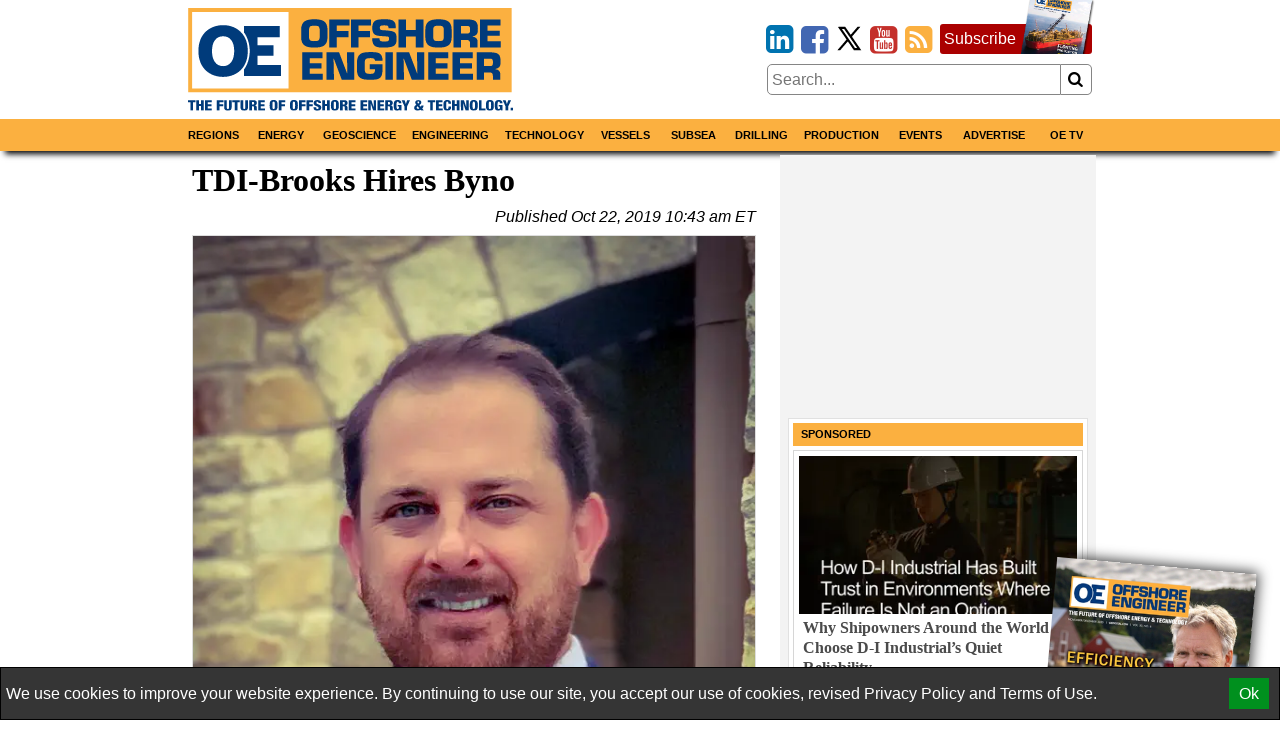

--- FILE ---
content_type: text/html; charset=utf-8
request_url: https://www.google.com/recaptcha/api2/aframe
body_size: 265
content:
<!DOCTYPE HTML><html><head><meta http-equiv="content-type" content="text/html; charset=UTF-8"></head><body><script nonce="tF5n0SgeRXdRGzLswg1h-w">/** Anti-fraud and anti-abuse applications only. See google.com/recaptcha */ try{var clients={'sodar':'https://pagead2.googlesyndication.com/pagead/sodar?'};window.addEventListener("message",function(a){try{if(a.source===window.parent){var b=JSON.parse(a.data);var c=clients[b['id']];if(c){var d=document.createElement('img');d.src=c+b['params']+'&rc='+(localStorage.getItem("rc::a")?sessionStorage.getItem("rc::b"):"");window.document.body.appendChild(d);sessionStorage.setItem("rc::e",parseInt(sessionStorage.getItem("rc::e")||0)+1);localStorage.setItem("rc::h",'1769053183130');}}}catch(b){}});window.parent.postMessage("_grecaptcha_ready", "*");}catch(b){}</script></body></html>